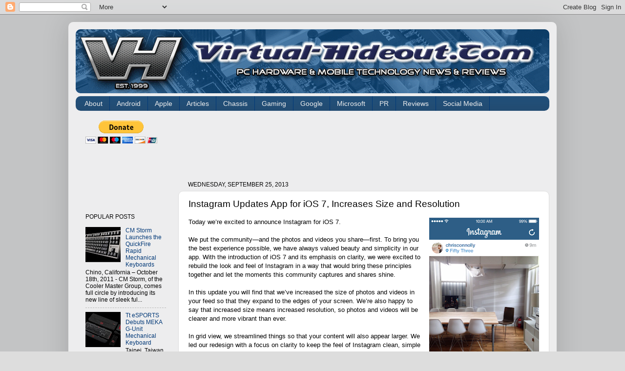

--- FILE ---
content_type: text/html; charset=utf-8
request_url: https://www.google.com/recaptcha/api2/aframe
body_size: 252
content:
<!DOCTYPE HTML><html><head><meta http-equiv="content-type" content="text/html; charset=UTF-8"></head><body><script nonce="A9NMPVgaDEYXyLKzEAqHEQ">/** Anti-fraud and anti-abuse applications only. See google.com/recaptcha */ try{var clients={'sodar':'https://pagead2.googlesyndication.com/pagead/sodar?'};window.addEventListener("message",function(a){try{if(a.source===window.parent){var b=JSON.parse(a.data);var c=clients[b['id']];if(c){var d=document.createElement('img');d.src=c+b['params']+'&rc='+(localStorage.getItem("rc::a")?sessionStorage.getItem("rc::b"):"");window.document.body.appendChild(d);sessionStorage.setItem("rc::e",parseInt(sessionStorage.getItem("rc::e")||0)+1);localStorage.setItem("rc::h",'1768770534403');}}}catch(b){}});window.parent.postMessage("_grecaptcha_ready", "*");}catch(b){}</script></body></html>